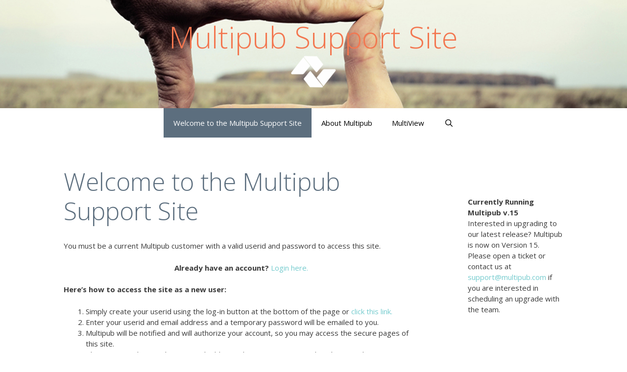

--- FILE ---
content_type: text/html; charset=UTF-8
request_url: https://support.multipub.com/
body_size: 9157
content:
<!DOCTYPE html>
<html lang="en-US">
<head>
	<meta charset="UTF-8">
	<meta http-equiv="X-UA-Compatible" content="IE=edge" />
	<link rel="profile" href="http://gmpg.org/xfn/11">
	<title>Multipub Support Site &#8211; Multipub Support Site</title>
<link rel='dns-prefetch' href='//platform-api.sharethis.com' />
<link rel='dns-prefetch' href='//fonts.googleapis.com' />
<link rel='dns-prefetch' href='//s.w.org' />
<link href='https://fonts.gstatic.com' crossorigin rel='preconnect' />
<link rel="alternate" type="application/rss+xml" title="Multipub Support Site &raquo; Feed" href="https://support.multipub.com/feed/" />
<link rel="alternate" type="application/rss+xml" title="Multipub Support Site &raquo; Comments Feed" href="https://support.multipub.com/comments/feed/" />
		<script type="text/javascript">
			window._wpemojiSettings = {"baseUrl":"https:\/\/s.w.org\/images\/core\/emoji\/11\/72x72\/","ext":".png","svgUrl":"https:\/\/s.w.org\/images\/core\/emoji\/11\/svg\/","svgExt":".svg","source":{"concatemoji":"https:\/\/support.multipub.com\/blog\/wp-includes\/js\/wp-emoji-release.min.js?ver=4.9.28"}};
			!function(e,a,t){var n,r,o,i=a.createElement("canvas"),p=i.getContext&&i.getContext("2d");function s(e,t){var a=String.fromCharCode;p.clearRect(0,0,i.width,i.height),p.fillText(a.apply(this,e),0,0);e=i.toDataURL();return p.clearRect(0,0,i.width,i.height),p.fillText(a.apply(this,t),0,0),e===i.toDataURL()}function c(e){var t=a.createElement("script");t.src=e,t.defer=t.type="text/javascript",a.getElementsByTagName("head")[0].appendChild(t)}for(o=Array("flag","emoji"),t.supports={everything:!0,everythingExceptFlag:!0},r=0;r<o.length;r++)t.supports[o[r]]=function(e){if(!p||!p.fillText)return!1;switch(p.textBaseline="top",p.font="600 32px Arial",e){case"flag":return s([55356,56826,55356,56819],[55356,56826,8203,55356,56819])?!1:!s([55356,57332,56128,56423,56128,56418,56128,56421,56128,56430,56128,56423,56128,56447],[55356,57332,8203,56128,56423,8203,56128,56418,8203,56128,56421,8203,56128,56430,8203,56128,56423,8203,56128,56447]);case"emoji":return!s([55358,56760,9792,65039],[55358,56760,8203,9792,65039])}return!1}(o[r]),t.supports.everything=t.supports.everything&&t.supports[o[r]],"flag"!==o[r]&&(t.supports.everythingExceptFlag=t.supports.everythingExceptFlag&&t.supports[o[r]]);t.supports.everythingExceptFlag=t.supports.everythingExceptFlag&&!t.supports.flag,t.DOMReady=!1,t.readyCallback=function(){t.DOMReady=!0},t.supports.everything||(n=function(){t.readyCallback()},a.addEventListener?(a.addEventListener("DOMContentLoaded",n,!1),e.addEventListener("load",n,!1)):(e.attachEvent("onload",n),a.attachEvent("onreadystatechange",function(){"complete"===a.readyState&&t.readyCallback()})),(n=t.source||{}).concatemoji?c(n.concatemoji):n.wpemoji&&n.twemoji&&(c(n.twemoji),c(n.wpemoji)))}(window,document,window._wpemojiSettings);
		</script>
		<style type="text/css">
img.wp-smiley,
img.emoji {
	display: inline !important;
	border: none !important;
	box-shadow: none !important;
	height: 1em !important;
	width: 1em !important;
	margin: 0 .07em !important;
	vertical-align: -0.1em !important;
	background: none !important;
	padding: 0 !important;
}
</style>
<link rel='stylesheet' id='ultimate-tables-style-css'  href='https://support.multipub.com/blog/wp-content/plugins/ultimate-tables/css/ultimate-tables.css?ver=4.9.28' type='text/css' media='all' />
<link rel='stylesheet' id='ultimate-datatables-style-css'  href='https://support.multipub.com/blog/wp-content/plugins/ultimate-tables/css/jquery.dataTables.css?ver=4.9.28' type='text/css' media='all' />
<link rel='stylesheet' id='generate-fonts-css'  href='//fonts.googleapis.com/css?family=Open+Sans:300,300italic,regular,italic,600,600italic,700,700italic,800,800italic' type='text/css' media='all' />
<link rel='stylesheet' id='easy-facebook-likebox-plugin-styles-css'  href='https://support.multipub.com/blog/wp-content/plugins/easy-facebook-likebox/public/assets/css/public.css?ver=4.3.8' type='text/css' media='all' />
<link rel='stylesheet' id='easy-facebook-likebox-font-awesome-css'  href='https://support.multipub.com/blog/wp-content/plugins/easy-facebook-likebox/public/assets/css/font-awesome.css?ver=4.3.8' type='text/css' media='all' />
<link rel='stylesheet' id='easy-facebook-likebox-animate-css'  href='https://support.multipub.com/blog/wp-content/plugins/easy-facebook-likebox/public/assets/css/animate.css?ver=4.3.8' type='text/css' media='all' />
<link rel='stylesheet' id='easy-facebook-likebox-popup-styles-css'  href='https://support.multipub.com/blog/wp-content/plugins/easy-facebook-likebox/public/assets/popup/magnific-popup.css?ver=4.3.8' type='text/css' media='all' />
<link rel='stylesheet' id='collapseomatic-css-css'  href='https://support.multipub.com/blog/wp-content/plugins/jquery-collapse-o-matic/light_style.css?ver=1.6' type='text/css' media='all' />
<link rel='stylesheet' id='printomatic-css-css'  href='https://support.multipub.com/blog/wp-content/plugins/print-o-matic/css/style.css?ver=1.2' type='text/css' media='all' />
<link rel='stylesheet' id='UserAccessManagerLoginForm-css'  href='https://support.multipub.com/blog/wp-content/plugins/user-access-manager/assets/css/uamLoginForm.css?ver=2.1.11' type='text/css' media='screen' />
<link rel='stylesheet' id='ez-icomoon-css'  href='https://support.multipub.com/blog/wp-content/plugins/easy-table-of-contents/vendor/icomoon/style.min.css?ver=1.7' type='text/css' media='all' />
<link rel='stylesheet' id='ez-toc-css'  href='https://support.multipub.com/blog/wp-content/plugins/easy-table-of-contents/assets/css/screen.min.css?ver=1.7' type='text/css' media='all' />
<style id='ez-toc-inline-css' type='text/css'>
div#ez-toc-container p.ez-toc-title {font-size: 120%;}div#ez-toc-container p.ez-toc-title {font-weight: 500;}div#ez-toc-container ul li {font-size: 95%;}div#ez-toc-container {background: #fff;border: 1px solid #e08f33;width: 300px;}div#ez-toc-container p.ez-toc-title {color: #000000;}div#ez-toc-container ul.ez-toc-list a {color: #000000;}div#ez-toc-container ul.ez-toc-list a:hover {color: #6b9b03;}div#ez-toc-container ul.ez-toc-list a:visited {color: #034c96;}
</style>
<link rel='stylesheet' id='generate-style-grid-css'  href='https://support.multipub.com/blog/wp-content/themes/generatepress/css/unsemantic-grid.min.css?ver=2.1.3' type='text/css' media='all' />
<link rel='stylesheet' id='generate-style-css'  href='https://support.multipub.com/blog/wp-content/themes/generatepress/style.min.css?ver=2.1.3' type='text/css' media='all' />
<style id='generate-style-inline-css' type='text/css'>
.site-header {background-color: #ffffff; color: #5c6e7e; }.main-title a,.main-title a:hover,.main-title a:visited {color: #f37750; }.site-description {color: #020202; }.main-navigation,  .main-navigation ul ul {background-color: #ffffff; }.navigation-search input[type="search"],.navigation-search input[type="search"]:active {color: #ffffff; background-color: #75cbce; }.navigation-search input[type="search"]:focus {color: #ffffff; background-color: #75cbce; }.main-navigation ul ul {background-color: #9ebab5; }.main-navigation .main-nav ul li a,.menu-toggle {color: #000000; }.main-navigation .main-nav ul ul li a {color: #ffffff; }.main-navigation .main-nav ul li > a:hover, .main-navigation .main-nav ul li.sfHover > a {color: #ffffff; background-color: #75cbce; }.main-navigation .main-nav ul ul li > a:hover, .main-navigation .main-nav ul ul li.sfHover > a {color: #000000; background-color: #00a194; }.main-navigation .main-nav ul .current-menu-item > a, .main-navigation .main-nav ul .current-menu-parent > a, .main-navigation .main-nav ul .current-menu-ancestor > a, .main-navigation .main-nav ul .current_page_item > a, .main-navigation .main-nav ul .current_page_parent > a, .main-navigation .main-nav ul .current_page_ancestor > a {color: #ffffff; background-color: #5c6e7e; }.main-navigation .main-nav ul .current-menu-item > a:hover, .main-navigation .main-nav ul .current-menu-parent > a:hover, .main-navigation .main-nav ul .current-menu-ancestor > a:hover, .main-navigation .main-nav ul .current_page_item > a:hover, .main-navigation .main-nav ul .current_page_parent > a:hover, .main-navigation .main-nav ul .current_page_ancestor > a:hover, .main-navigation .main-nav ul .current-menu-item.sfHover > a, .main-navigation .main-nav ul .current-menu-parent.sfHover > a, .main-navigation .main-nav ul .current-menu-ancestor.sfHover > a, .main-navigation .main-nav ul .current_page_item.sfHover > a, .main-navigation .main-nav ul .current_page_parent.sfHover > a, .main-navigation .main-nav ul .current_page_ancestor.sfHover > a {color: #ffffff; background-color: #5c6e7e; }.main-navigation .main-nav ul ul .current-menu-item > a, .main-navigation .main-nav ul ul .current-menu-parent > a, .main-navigation .main-nav ul ul .current-menu-ancestor > a, .main-navigation .main-nav ul ul .current_page_item > a, .main-navigation .main-nav ul ul .current_page_parent > a, .main-navigation .main-nav ul ul .current_page_ancestor > a {color: #000000; }.main-navigation .main-nav ul ul .current-menu-item > a:hover, .main-navigation .main-nav ul ul .current-menu-parent > a:hover, .main-navigation .main-nav ul ul .current-menu-ancestor > a:hover, .main-navigation .main-nav ul ul .current_page_item > a:hover, .main-navigation .main-nav ul ul .current_page_parent > a:hover, .main-navigation .main-nav ul ul .current_page_ancestor > a:hover,.main-navigation .main-nav ul ul .current-menu-item.sfHover > a, .main-navigation .main-nav ul ul .current-menu-parent.sfHover > a, .main-navigation .main-nav ul ul .current-menu-ancestor.sfHover > a, .main-navigation .main-nav ul ul .current_page_item.sfHover > a, .main-navigation .main-nav ul ul .current_page_parent.sfHover > a, .main-navigation .main-nav ul ul .current_page_ancestor.sfHover > a {color: #000000; }.inside-article, .comments-area, .page-header,.one-container .container,.paging-navigation,.inside-page-header {background-color: #FFFFFF; color: #3a3a3a; }.inside-article a, .inside-article a:visited,.paging-navigation a,.paging-navigation a:visited,.comments-area a,.comments-area a:visited,.page-header a,.page-header a:visited {color: #75cbce; }.inside-article a:hover,.paging-navigation a:hover,.comments-area a:hover,.page-header a:hover {color: #5c6e7e; }.entry-header h1,.page-header h1 {color: #5c6e7e; }.entry-title a,.entry-title a:visited {color: #5c6e7e; }.entry-title a:hover {color: #f37750; }.entry-meta {color: #888888; }.entry-meta a, .entry-meta a:visited {color: #666666; }.entry-meta a:hover {color: #20ad73; }h1 {color: #5c6e7e; }h2 {color: #00a194; }h3 {color: #f37750; }.sidebar .widget {background-color: #FFFFFF; color: #3a3a3a; }.sidebar .widget a, .sidebar .widget a:visited {color: #75cbce; }.sidebar .widget a:hover {color: #5c6e7e; }.sidebar .widget .widget-title {color: #898939; }.footer-widgets {background-color: #ffffff; color: #222222; }.footer-widgets a, .footer-widgets a:visited {color: #75cbce; }.footer-widgets a:hover {color: #5c6e7e; }.footer-widgets .widget-title {color: #898939; }.site-info {background-color: #cac8be; color: #000000; }.site-info a, .site-info a:visited {color: #2f4759; }.site-info a:hover {color: #5c6e7e; }input[type="text"], input[type="email"], input[type="url"], input[type="password"], input[type="search"], input[type="tel"], textarea {background-color: #FAFAFA; border-color: #CCCCCC; color: #666666; }input[type="text"]:focus, input[type="email"]:focus, input[type="url"]:focus, input[type="password"]:focus, input[type="search"]:focus, input[type="tel"]:focus, textarea:focus {background-color: #FFFFFF; color: #666666; border-color: #BFBFBF; }::-webkit-input-placeholder {color: #666666; opacity: 0.7; }:-moz-placeholder {color: #666666; opacity: 0.7; }::-moz-placeholder {color: #666666; opacity: 0.7; }:-ms-input-placeholder {color: #666666; opacity: 0.7; }button, html input[type="button"], input[type="reset"], input[type="submit"],.button,.button:visited {background-color: #666666; color: #FFFFFF; }button:hover, html input[type="button"]:hover, input[type="reset"]:hover, input[type="submit"]:hover,.button:hover,button:focus, html input[type="button"]:focus, input[type="reset"]:focus, input[type="submit"]:focus,.button:focus,button:active, html input[type="button"]:active, input[type="reset"]:active, input[type="submit"]:active,.button:active {background-color: #606060; color: #FFFFFF; }
.separate-containers .post-image, .separate-containers .inside-article .page-header-image-single, .separate-containers .inside-article .page-header-image, .separate-containers .inside-article .page-header-content-single, .no-sidebar .inside-article .page-header-image-single, .no-sidebar .inside-article .page-header-image, article .inside-article .page-header-post-image { margin: -40px -40px 40px -40px }.nav-above-header {padding-top: 60px}.stickynav.nav-below-header .site-header {margin-bottom: 60px}
body{background-color:#ffffff;color:#222222;}a, a:visited{color:#000000;text-decoration:none;}a:visited{color:#898939;}a:hover, a:focus, a:active{color:#5c6e7e;text-decoration:none;}body .grid-container{max-width:1100px;}body, button, input, select, textarea{font-family:"Open Sans", sans-serif;font-size:15px;}.main-title{font-weight:300;font-size:60px;}.main-navigation .main-nav ul ul li a{font-size:14px;}.widget-title{font-weight:300;}.sidebar .widget, .footer-widgets .widget{font-size:15px;}h1{font-size:50px;}h2{font-size:40px;}h3{font-weight:300;font-size:30px;}h4{font-weight:300;font-size:20px;}.site-info{font-size:17px;}@media (max-width:768px){.main-title{font-size:30px;}h1{font-size:30px;}h2{font-size:25px;}}.site-header {background-color: #ffffff; color: #5c6e7e; }.main-title a,.main-title a:hover,.main-title a:visited {color: #f37750; }.site-description {color: #020202; }.main-navigation,  .main-navigation ul ul {background-color: #ffffff; }.navigation-search input[type="search"],.navigation-search input[type="search"]:active {color: #ffffff; background-color: #75cbce; }.navigation-search input[type="search"]:focus {color: #ffffff; background-color: #75cbce; }.main-navigation ul ul {background-color: #9ebab5; }.main-navigation .main-nav ul li a,.menu-toggle {color: #000000; }.main-navigation .main-nav ul ul li a {color: #ffffff; }.main-navigation .main-nav ul li > a:hover, .main-navigation .main-nav ul li.sfHover > a {color: #ffffff; background-color: #75cbce; }.main-navigation .main-nav ul ul li > a:hover, .main-navigation .main-nav ul ul li.sfHover > a {color: #000000; background-color: #00a194; }.main-navigation .main-nav ul .current-menu-item > a, .main-navigation .main-nav ul .current-menu-parent > a, .main-navigation .main-nav ul .current-menu-ancestor > a, .main-navigation .main-nav ul .current_page_item > a, .main-navigation .main-nav ul .current_page_parent > a, .main-navigation .main-nav ul .current_page_ancestor > a {color: #ffffff; background-color: #5c6e7e; }.main-navigation .main-nav ul .current-menu-item > a:hover, .main-navigation .main-nav ul .current-menu-parent > a:hover, .main-navigation .main-nav ul .current-menu-ancestor > a:hover, .main-navigation .main-nav ul .current_page_item > a:hover, .main-navigation .main-nav ul .current_page_parent > a:hover, .main-navigation .main-nav ul .current_page_ancestor > a:hover, .main-navigation .main-nav ul .current-menu-item.sfHover > a, .main-navigation .main-nav ul .current-menu-parent.sfHover > a, .main-navigation .main-nav ul .current-menu-ancestor.sfHover > a, .main-navigation .main-nav ul .current_page_item.sfHover > a, .main-navigation .main-nav ul .current_page_parent.sfHover > a, .main-navigation .main-nav ul .current_page_ancestor.sfHover > a {color: #ffffff; background-color: #5c6e7e; }.main-navigation .main-nav ul ul .current-menu-item > a, .main-navigation .main-nav ul ul .current-menu-parent > a, .main-navigation .main-nav ul ul .current-menu-ancestor > a, .main-navigation .main-nav ul ul .current_page_item > a, .main-navigation .main-nav ul ul .current_page_parent > a, .main-navigation .main-nav ul ul .current_page_ancestor > a {color: #000000; }.main-navigation .main-nav ul ul .current-menu-item > a:hover, .main-navigation .main-nav ul ul .current-menu-parent > a:hover, .main-navigation .main-nav ul ul .current-menu-ancestor > a:hover, .main-navigation .main-nav ul ul .current_page_item > a:hover, .main-navigation .main-nav ul ul .current_page_parent > a:hover, .main-navigation .main-nav ul ul .current_page_ancestor > a:hover,.main-navigation .main-nav ul ul .current-menu-item.sfHover > a, .main-navigation .main-nav ul ul .current-menu-parent.sfHover > a, .main-navigation .main-nav ul ul .current-menu-ancestor.sfHover > a, .main-navigation .main-nav ul ul .current_page_item.sfHover > a, .main-navigation .main-nav ul ul .current_page_parent.sfHover > a, .main-navigation .main-nav ul ul .current_page_ancestor.sfHover > a {color: #000000; }.inside-article, .comments-area, .page-header,.one-container .container,.paging-navigation,.inside-page-header {background-color: #FFFFFF; color: #3a3a3a; }.inside-article a, .inside-article a:visited,.paging-navigation a,.paging-navigation a:visited,.comments-area a,.comments-area a:visited,.page-header a,.page-header a:visited {color: #75cbce; }.inside-article a:hover,.paging-navigation a:hover,.comments-area a:hover,.page-header a:hover {color: #5c6e7e; }.entry-header h1,.page-header h1 {color: #5c6e7e; }.entry-title a,.entry-title a:visited {color: #5c6e7e; }.entry-title a:hover {color: #f37750; }.entry-meta {color: #888888; }.entry-meta a, .entry-meta a:visited {color: #666666; }.entry-meta a:hover {color: #20ad73; }h1 {color: #5c6e7e; }h2 {color: #00a194; }h3 {color: #f37750; }.sidebar .widget {background-color: #FFFFFF; color: #3a3a3a; }.sidebar .widget a, .sidebar .widget a:visited {color: #75cbce; }.sidebar .widget a:hover {color: #5c6e7e; }.sidebar .widget .widget-title {color: #898939; }.footer-widgets {background-color: #ffffff; color: #222222; }.footer-widgets a, .footer-widgets a:visited {color: #75cbce; }.footer-widgets a:hover {color: #5c6e7e; }.footer-widgets .widget-title {color: #898939; }.site-info {background-color: #cac8be; color: #000000; }.site-info a, .site-info a:visited {color: #2f4759; }.site-info a:hover {color: #5c6e7e; }input[type="text"], input[type="email"], input[type="url"], input[type="password"], input[type="search"], input[type="tel"], textarea {background-color: #FAFAFA; border-color: #CCCCCC; color: #666666; }input[type="text"]:focus, input[type="email"]:focus, input[type="url"]:focus, input[type="password"]:focus, input[type="search"]:focus, input[type="tel"]:focus, textarea:focus {background-color: #FFFFFF; color: #666666; border-color: #BFBFBF; }::-webkit-input-placeholder {color: #666666; opacity: 0.7; }:-moz-placeholder {color: #666666; opacity: 0.7; }::-moz-placeholder {color: #666666; opacity: 0.7; }:-ms-input-placeholder {color: #666666; opacity: 0.7; }button, html input[type="button"], input[type="reset"], input[type="submit"],.button,.button:visited {background-color: #666666; color: #FFFFFF; }button:hover, html input[type="button"]:hover, input[type="reset"]:hover, input[type="submit"]:hover,.button:hover,button:focus, html input[type="button"]:focus, input[type="reset"]:focus, input[type="submit"]:focus,.button:focus,button:active, html input[type="button"]:active, input[type="reset"]:active, input[type="submit"]:active,.button:active {background-color: #606060; color: #FFFFFF; }@media (max-width:768px){.separate-containers .inside-article, .separate-containers .comments-area, .separate-containers .page-header, .separate-containers .paging-navigation, .one-container .site-content, .inside-page-header{padding:30px;}}.main-navigation ul ul{top:auto;}.navigation-search, .navigation-search input{height:100%;}.rtl .menu-item-has-children .dropdown-menu-toggle{padding-left:20px;}.rtl .main-navigation .main-nav ul li.menu-item-has-children > a{padding-right:20px;}.one-container .sidebar .widget{padding:0px;}
body {background-image: none; }.site-header {background-image: url(https://support.multipub.com/blog/wp-content/uploads/2018/02/Hands_Focusing-support1.jpg); background-repeat: no-repeat; background-size: 100%; }.main-navigation,.menu-toggle {background-image: none; }.main-navigation .main-nav ul li a {background-image: none; }.main-navigation .main-nav ul li > a:hover, .main-navigation .main-nav ul li.sfHover > a {background-image: none; }.main-navigation .main-nav ul .current-menu-item > a, .main-navigation .main-nav ul .current-menu-parent > a, .main-navigation .main-nav ul .current-menu-ancestor > a, .main-navigation .main-nav ul .current_page_item > a, .main-navigation .main-nav ul .current_page_parent > a, .main-navigation .main-nav ul .current_page_ancestor > a {background-image: none; }.main-navigation .main-nav ul .current-menu-item > a:hover, .main-navigation .main-nav ul .current-menu-parent > a:hover, .main-navigation .main-nav ul .current-menu-ancestor > a:hover, .main-navigation .main-nav ul .current_page_item > a:hover, .main-navigation .main-nav ul .current_page_parent > a:hover, .main-navigation .main-nav ul .current_page_ancestor > a:hover, .main-navigation .main-nav ul .current-menu-item.sfHover > a, .main-navigation .main-nav ul .current-menu-parent.sfHover > a, .main-navigation .main-nav ul .current-menu-ancestor.sfHover > a, .main-navigation .main-nav ul .current_page_item.sfHover > a, .main-navigation .main-nav ul .current_page_parent.sfHover > a, .main-navigation .main-nav ul .current_page_ancestor.sfHover > a {background-image: none; }.main-navigation .main-nav ul ul li a {background-image: none; }.main-navigation .main-nav ul ul li > a:hover, .main-navigation .main-nav ul ul li.sfHover > a {background-image: none; }.main-navigation .main-nav ul ul .current-menu-item > a, .main-navigation .main-nav ul ul .current-menu-parent > a, .main-navigation .main-nav ul ul .current-menu-ancestor > a, .main-navigation .main-nav ul ul .current_page_item > a, .main-navigation .main-nav ul ul .current_page_parent > a, .main-navigation .main-nav ul ul .current_page_ancestor > a {background-image: none; }.main-navigation .main-nav ul ul .current-menu-item > a:hover, .main-navigation .main-nav ul ul .current-menu-parent > a:hover, .main-navigation .main-nav ul ul .current-menu-ancestor > a:hover, .main-navigation .main-nav ul ul .current_page_item > a:hover, .main-navigation .main-nav ul ul .current_page_parent > a:hover, .main-navigation .main-nav ul ul .current_page_ancestor > a:hover,.main-navigation .main-nav ul ul .current-menu-item.sfHover > a, .main-navigation .main-nav ul ul .current-menu-parent.sfHover > a, .main-navigation .main-nav ul ul .current-menu-ancestor.sfHover > a, .main-navigation .main-nav ul ul .current_page_item.sfHover > a, .main-navigation .main-nav ul ul .current_page_parent.sfHover > a, .main-navigation .main-nav ul ul .current_page_ancestor.sfHover > a {background-image: none; }.separate-containers .inside-article, .comments-area, .page-header,.one-container .container,.paging-navigation,.inside-page-header {background-image: none; }.sidebar .widget {background-image: none; }.footer-widgets {background-image: none; }.site-info {background-image: none; }
</style>
<link rel='stylesheet' id='generate-mobile-style-css'  href='https://support.multipub.com/blog/wp-content/themes/generatepress/css/mobile.min.css?ver=2.1.3' type='text/css' media='all' />
<link rel='stylesheet' id='generate-child-css'  href='https://support.multipub.com/blog/wp-content/themes/mantle/style.css?ver=1527274641' type='text/css' media='all' />
<link rel='stylesheet' id='font-awesome-css'  href='https://support.multipub.com/blog/wp-content/themes/generatepress/css/font-awesome.min.css?ver=4.7' type='text/css' media='all' />
<script type='text/javascript'>
/* <![CDATA[ */
var SDT_DATA = {"ajaxurl":"https:\/\/support.multipub.com\/blog\/wp-admin\/admin-ajax.php","siteUrl":"https:\/\/support.multipub.com\/blog\/","pluginsUrl":"https:\/\/support.multipub.com\/blog\/wp-content\/plugins","isAdmin":""};
/* ]]> */
</script>
<script type='text/javascript' src='https://support.multipub.com/blog/wp-includes/js/jquery/jquery.js?ver=1.12.4'></script>
<script type='text/javascript' src='https://support.multipub.com/blog/wp-includes/js/jquery/jquery-migrate.min.js?ver=1.4.1'></script>
<script type='text/javascript' src='https://support.multipub.com/blog/wp-content/plugins/dropdown-menu-widget/scripts/include.js?ver=4.9.28'></script>
<script type='text/javascript' src='https://support.multipub.com/blog/wp-content/plugins/easy-facebook-likebox/public/assets/popup/jquery.magnific-popup.min.js?ver=4.3.8'></script>
<script type='text/javascript' src='https://support.multipub.com/blog/wp-content/plugins/easy-facebook-likebox/public/assets/js/jquery.cookie.js?ver=4.3.8'></script>
<script type='text/javascript'>
/* <![CDATA[ */
var public_ajax = {"ajax_url":"https:\/\/support.multipub.com\/blog\/wp-admin\/admin-ajax.php"};
var public_ajax = {"ajax_url":"https:\/\/support.multipub.com\/blog\/wp-admin\/admin-ajax.php"};
/* ]]> */
</script>
<script type='text/javascript' src='https://support.multipub.com/blog/wp-content/plugins/easy-facebook-likebox/public/assets/js/public.js?ver=4.3.8'></script>
<script type='text/javascript' src='https://support.multipub.com/blog/wp-content/plugins/file-away/lib/js/alphanum.js?ver=1.0'></script>
<script type='text/javascript' src='https://support.multipub.com/blog/wp-content/plugins/file-away/lib/js/chosen/chosen.js?ver=1.1.0'></script>
<script type='text/javascript' src='https://support.multipub.com/blog/wp-content/plugins/file-away/lib/js/context/contextmenu.js?ver=3.9.6.1'></script>
<script type='text/javascript' src='https://support.multipub.com/blog/wp-content/plugins/file-away/lib/js/footable.js?ver=2.0.1.2'></script>
<script type='text/javascript' src='https://support.multipub.com/blog/wp-content/plugins/file-away/lib/js/filertify.js?ver=0.3.11'></script>
<script type='text/javascript' src='https://support.multipub.com/blog/wp-content/plugins/file-away/lib/js/soundmanager2.js?ver=2.97a.20130101'></script>
<script type='text/javascript'>
/* <![CDATA[ */
var fileaway_mgmt = {"ajaxurl":"https:\/\/support.multipub.com\/blog\/wp-admin\/admin-ajax.php","nonce":"720bbcf0c6","device":"desktop","no_results":"Nothing found.","cancel_link":"Cancel","save_link":"Save","proceed_link":"Proceed","delete_check":"Delete?","ok_label":"OK","confirm_label":"I'm Sure","cancel_label":"Nevermind","file_singular":"file","file_plural":"files","delete_confirm":"You are about to permanently delete numfiles. Are you sure you're OK with that?","tamper1":"Sorry, there was a problem verifying the correct path to the files.","tamper2":"There was an error completing your request. The path to the directory has not been properly defined.","tamper3":"Sorry, but the name you specified cannot be processed.","tamper4":"An error has been triggered.","no_files_selected":"No files have been selected. Click on the table rows of the files you wish to select.","no_files_chosen":"No files have been chosen.","no_action":"No action has been selected.","no_destination":"No destination directory has been selected.","no_subdir_name":"You did not specify a name for your sub-directory.","unreadable_file":"Sorry, a file you have specified could not be read.","build_path":"Please build the path to your destination directory.","no_upload_support":"Your browser does not support the File Upload API. Please update.","exceeds_size":"This file exceeds the prettymax max file size.","type_not_permitted":"This file type is not permitted.","view_all_permitted":"View all permitted file types.","view_all_prohibited":"View all prohibited file types.","double_dots_override":"You may not use double dots or attempt to override the upload directory.","double_dots":"You may not use double dots in the filename.","creation_disabled":"Sub-directory creation is disabled.","no_override":"You may not attempt to override the upload directory.","multi_type":"You may not specify a script filetype prior to a non-script filetype.","upload_failure":"Sorry about that, but filename could not be uploaded.","rename_column":"Rename Column","delete_column":"Delete Column","insert_col_before":"Insert New Column Before","insert_col_after":"Insert New Column After","insert_row":"Insert New Row","delete_row":"Delete Row","save_backup":"Save Backup","new_column_name":"New Column Name","atleast_one_column":"There must be at least one column at all times.","atleast_one_row":"There must be at least one row at all times.","next_label":"Next","create_label":"Create","new_file_name":"New File Name","specify_file_name":"You must specify a file name.","specify_column_name":"You must specify at least one column name.","column_names":"Column Names, Comma-separated"};
/* ]]> */
</script>
<script type='text/javascript' src='https://support.multipub.com/blog/wp-content/plugins/file-away/lib/js/management.js?ver=3.9.6.1'></script>
<script type='text/javascript'>
/* <![CDATA[ */
var fileaway_stats = {"ajaxurl":"https:\/\/support.multipub.com\/blog\/wp-admin\/admin-ajax.php","nonce":"cb234ec870"};
/* ]]> */
</script>
<script type='text/javascript' src='https://support.multipub.com/blog/wp-content/plugins/file-away/lib/js/stats.js?ver=3.9.6.1'></script>
<script type='text/javascript' src='https://support.multipub.com/blog/wp-content/plugins/print-o-matic/printomat.js?ver=1.8.6'></script>
<script type='text/javascript' src='//platform-api.sharethis.com/js/sharethis.js#product=ga&#038;property=5b51e3e6c09b4b00110a9855'></script>
<link rel='https://api.w.org/' href='https://support.multipub.com/wp-json/' />
<link rel="EditURI" type="application/rsd+xml" title="RSD" href="https://support.multipub.com/blog/xmlrpc.php?rsd" />
<link rel="wlwmanifest" type="application/wlwmanifest+xml" href="https://support.multipub.com/blog/wp-includes/wlwmanifest.xml" /> 
<meta name="generator" content="WordPress 4.9.28" />
<link rel="canonical" href="https://support.multipub.com/" />
<link rel='shortlink' href='https://support.multipub.com/' />
<link rel="alternate" type="application/json+oembed" href="https://support.multipub.com/wp-json/oembed/1.0/embed?url=https%3A%2F%2Fsupport.multipub.com%2F" />
<link rel="alternate" type="text/xml+oembed" href="https://support.multipub.com/wp-json/oembed/1.0/embed?url=https%3A%2F%2Fsupport.multipub.com%2F&#038;format=xml" />
<script> var fileaway_filetype_groups = {'adobe' : ['abf', 'aep', 'afm', 'ai', 'as', 'eps', 'fla', 'flv', 'fm', 'indd', 'pdd', 'pdf', 'pmd', 'ppj', 'prc', 'ps', 'psb', 'psd', 'swf'], 'application' : ['bat', 'dll', 'exe', 'msi'], 'audio' : ['aac', 'aif', 'aifc', 'aiff', 'amr', 'ape', 'au', 'bwf', 'flac', 'iff', 'gsm', 'la', 'm4a', 'm4b', 'm4p', 'mid', 'mp2', 'mp3', 'mpc', 'ogg', 'ots', 'ram', 'raw', 'rex', 'rx2', 'spx', 'swa', 'tta', 'vox', 'wav', 'wma', 'wv'], 'compression' : ['7z', 'a', 'ace', 'afa', 'ar', 'bz2', 'cab', 'cfs', 'cpio', 'cpt', 'dar', 'dd', 'dmg', 'gz', 'lz', 'lzma', 'lzo', 'mar', 'rar', 'rz', 's7z', 'sda', 'sfark', 'shar', 'tar', 'tgz', 'xz', 'z', 'zip', 'zipx', 'zz'], 'css' : ['css', 'less', 'sass', 'scss'], 'image' : ['bmp', 'dds', 'exif', 'gif', 'hdp', 'hdr', 'iff', 'jfif', 'jpeg', 'jpg', 'jxr', 'pam', 'pbm', 'pfm', 'pgm', 'png', 'pnm', 'ppm', 'raw', 'rgbe', 'tga', 'thm', 'tif', 'tiff', 'webp', 'wdp', 'yuv'], 'msdoc' : ['doc', 'docm', 'docx', 'dot', 'dotx'], 'msexcel' : ['xls', 'xlsm', 'xlsb', 'xlsx', 'xlt', 'xltm', 'xltx', 'xlw'], 'openoffice' : ['dbf', 'dbf4', 'odp', 'ods', 'odt', 'stc', 'sti', 'stw', 'sxc', 'sxi', 'sxw'], 'powerpoint' : ['pot', 'potm', 'potx', 'pps', 'ppt', 'pptm', 'pptx', 'pub'], 'script' : ['asp', 'cfm', 'cgi', 'clas', 'class', 'cpp', 'htm', 'html', 'java', 'js', 'php', 'pl', 'py', 'rb', 'shtm', 'shtml', 'xhtm', 'xhtml', 'xml', 'yml'], 'text' : ['123', 'csv', 'log', 'psw', 'rtf', 'sql', 'txt', 'uof', 'uot', 'wk1', 'wks', 'wpd', 'wps'], 'video' : ['avi', 'divx', 'mov', 'm4p', 'm4v', 'mkv', 'mp4', 'mpeg', 'mpg', 'ogv', 'qt', 'rm', 'rmvb', 'vob', 'webm', 'wmv']}; var ssfa_filetype_icons = {'adobe' : '&#x21;', 'application' : '&#x54;', 'audio' : '&#x43;', 'compression' : '&#x27;', 'css' : '&#x28;', 'image' : '&#x31;', 'msdoc' : '&#x23;', 'msexcel' : '&#x24;', 'openoffice' : '&#x22;', 'powerpoint' : '&#x26;', 'script' : '&#x25;', 'text' : '&#x2e;', 'video' : '&#x57;', 'unknown' : '&#x29;'} </script><meta name="viewport" content="width=device-width, initial-scale=1">

<!-- Dropdown Menu Widget Styles by shailan (http://metinsaylan.com) v1.9.6 on wp4.9.28 -->
<link rel="stylesheet" href="https://support.multipub.com/blog/wp-content/plugins/dropdown-menu-widget/css/shailan-dropdown.min.css" type="text/css" />
<link rel="stylesheet" href="https://support.multipub.com/blog/wp-content/plugins/dropdown-menu-widget/themes/web20.css" type="text/css" />
<style type="text/css" media="all">
	ul.dropdown { white-space: nowrap; }
ul.dropdown li.parent>a{
	padding-right:25px;
}
ul.dropdown li.parent>a:after{
	content:""; position:absolute; top: 45%; right:6px;width:0;height:0;
	border-top:4px solid rgba(0,0,0,0.5);border-right:4px solid transparent;border-left:4px solid transparent }
ul.dropdown li.parent:hover>a:after{
	content:"";position:absolute; top: 45%; right:6px; width:0; height:0;
	border-top:4px solid rgba(0,0,0,0.5);border-right:4px solid transparent;border-left:4px solid transparent }
ul.dropdown li li.parent>a:after{
	content:"";position:absolute;top: 40%; right:5px;width:0;height:0;
	border-left:4px solid rgba(0,0,0,0.5);border-top:4px solid transparent;border-bottom:4px solid transparent }
ul.dropdown li li.parent:hover>a:after{
	content:"";position:absolute;top: 40%; right:5px;width:0;height:0;
	border-left:4px solid rgba(0,0,0,0.5);border-top:4px solid transparent;border-bottom:4px solid transparent }


</style>
<!-- /Dropdown Menu Widget Styles -->

 <link rel="icon" href="https://support.multipub.com/blog/wp-content/uploads/2015/08/cropped-MultiPub_logo_256x256-32x32.png" sizes="32x32" />
<link rel="icon" href="https://support.multipub.com/blog/wp-content/uploads/2015/08/cropped-MultiPub_logo_256x256-192x192.png" sizes="192x192" />
<link rel="apple-touch-icon-precomposed" href="https://support.multipub.com/blog/wp-content/uploads/2015/08/cropped-MultiPub_logo_256x256-180x180.png" />
<meta name="msapplication-TileImage" content="https://support.multipub.com/blog/wp-content/uploads/2015/08/cropped-MultiPub_logo_256x256-270x270.png" />
		<style type="text/css" id="wp-custom-css">
			.footer-widgets {
padding-top: 0px;
margin-top: 0px;
}

h2.widget-title {
	visibility: hidden;
}		</style>
	</head>

<body itemtype='https://schema.org/WebPage' itemscope='itemscope' class="home page-template-default page page-id-24 wp-custom-logo  right-sidebar nav-below-header fluid-header separate-containers active-footer-widgets-1 nav-search-enabled nav-aligned-center header-aligned-center dropdown-hover">
	<a class="screen-reader-text skip-link" href="#content" title="Skip to content">Skip to content</a>		<header itemtype="https://schema.org/WPHeader" itemscope="itemscope" id="masthead" class="site-header">
			<div class="inside-header grid-container grid-parent">
				<div class="site-branding">
					<p class="main-title" itemprop="headline">
				<a href="https://support.multipub.com/" rel="home">
					Multipub Support Site
				</a>
			</p>
					
				</div><div class="site-logo">
				<a href="https://support.multipub.com/" title="Multipub Support Site" rel="home">
					<img  class="header-image" alt="Multipub Support Site" src="https://support.multipub.com/blog/wp-content/uploads/2018/05/Multipub_logo_mark_white_transparent-e1518128335703.png" title="Multipub Support Site" />
				</a>
			</div>			</div><!-- .inside-header -->
		</header><!-- #masthead -->
				<nav itemtype="https://schema.org/SiteNavigationElement" itemscope="itemscope" id="site-navigation" class="main-navigation">
			<div class="inside-navigation grid-container grid-parent">
				<form method="get" class="search-form navigation-search" action="https://support.multipub.com/">
				<input type="search" class="search-field" value="" name="s" title="Search" />
			</form>		<div class="mobile-bar-items">
						<span class="search-item" title="Search">
				<a href="#">
					<span class="screen-reader-text">Search</span>
				</a>
			</span>
		</div><!-- .mobile-bar-items -->
						<button class="menu-toggle" aria-controls="primary-menu" aria-expanded="false">
										<span class="mobile-menu">Menu</span>
				</button>
				<div id="primary-menu" class="main-nav"><ul id="menu-main-menu" class=" menu sf-menu"><li id="menu-item-25" class="menu-item menu-item-type-post_type menu-item-object-page menu-item-home current-menu-item page_item page-item-24 current_page_item menu-item-25"><a href="https://support.multipub.com/">Welcome to the Multipub Support Site</a></li>
<li id="menu-item-186" class="menu-item menu-item-type-post_type menu-item-object-page menu-item-186"><a href="https://support.multipub.com/about-multipub-2/">About Multipub</a></li>
<li id="menu-item-1546" class="menu-item menu-item-type-post_type menu-item-object-page menu-item-1546"><a href="https://support.multipub.com/multiview/">MultiView</a></li>
<li class="search-item" title="Search"><a href="#"><span class="screen-reader-text">Search</span></a></li></ul></div>			</div><!-- .inside-navigation -->
		</nav><!-- #site-navigation -->
		
	<div id="page" class="hfeed site grid-container container grid-parent">
		<div id="content" class="site-content">
			
	<div id="primary" class="content-area grid-parent mobile-grid-100 grid-75 tablet-grid-75">
		<main id="main" class="site-main">
			
<article id="post-24" class="post-24 page type-page status-publish" itemtype='https://schema.org/CreativeWork' itemscope='itemscope'>
	<div class="inside-article">
		
			<header class="entry-header">
				<h1 class="entry-title" itemprop="headline">Welcome to the Multipub Support Site</h1>			</header><!-- .entry-header -->

		
		<div class="entry-content" itemprop="text">
			<p style="text-align: left;">You must be a current Multipub customer with a valid userid and password to access this site.</p>
<p style="text-align: center;"><strong>Already have an account?</strong> <a href="https://support.multipub.com/blog/wp-login.php">Login here.</a></p>
<p style="text-align: left;"><strong>Here&#8217;s how to access the site as a new user: </strong></p>
<ol>
<li style="text-align: left;">Simply create your userid using the log-in button at the bottom of the page or <a href="https://support.multipub.com/blog/wp-login.php" target="_blank" rel="noopener">click this link.</a></li>
<li style="text-align: left;">Enter your userid and email address and a temporary password will be emailed to you.</li>
<li style="text-align: left;">Multipub will be notified and will authorize your account, so you may access the secure pages of this site.</li>
<li style="text-align: left;">Then, you may login with your email address, change your password, and access the secure areas of the site.</li>
</ol>
<p style="text-align: left;"><strong>Note:  You must use your work email address to create your account and to login.  This is how we know that you are a valid Multipub customer.</strong></p>		</div><!-- .entry-content -->

			</div><!-- .inside-article -->
</article><!-- #post-## -->
		</main><!-- #main -->
	</div><!-- #primary -->

	<div id="right-sidebar" itemtype="https://schema.org/WPSideBar" itemscope="itemscope" class="widget-area grid-25 tablet-grid-25 grid-parent sidebar">
	<div class="inside-right-sidebar">
		<aside id="text-7" class="widget inner-padding widget_text"><h2 class="widget-title">Release Number</h2>			<div class="textwidget"><p><strong>Currently Running Multipub v.15</strong><br />
Interested in upgrading to our latest release? Multipub is now on Version 15. Please open a ticket or contact us at <a href="mailto:support@multipub.com">support@multipub.com</a> if you are interested in scheduling an upgrade with the team.</p>
</div>
		</aside><aside id="rss-2" class="widget inner-padding widget_rss"><h2 class="widget-title"><a class="rsswidget" href="http://multipub.com/feed"><img class="rss-widget-icon" style="border:0" width="14" height="14" src="https://support.multipub.com/blog/wp-includes/images/rss.png" alt="RSS" /></a> <a class="rsswidget" href="">Multipub.com</a></h2></aside>	</div><!-- .inside-right-sidebar -->
</div><!-- #secondary -->

	</div><!-- #content -->
</div><!-- #page -->


<div class="site-footer  ">
				<div id="footer-widgets" class="site footer-widgets">
				<div class="footer-widgets-container grid-container grid-parent">
					<div class="inside-footer-widgets">
							<div class="footer-widget-1 grid-parent grid-100 tablet-grid-50 mobile-grid-100">
		<!--
Plugin: Custom Meta Widget
Plugin URL: http://shinraholdings.com/plugins/custom-meta-widget/
-->
<aside id="custommetawidget-2" class="widget inner-padding customMetaWidget"><h2 class="widget-title">Meta</h2>		<ul>

		<li><a href="https://support.multipub.com/blog/wp-login.php?action=register">Register</a></li>
					<li><a href="https://support.multipub.com/blog/wp-login.php">Log in</a></li>
		
		

		
		<li><a href="https://support.multipub.com/blog/wp-admin/profile.php">View/change my profile</a></li>		</ul>

	</aside>	</div>
						</div>
				</div>
			</div>
				<footer class="site-info" itemtype="https://schema.org/WPFooter" itemscope="itemscope">
			<div class="inside-site-info grid-container grid-parent">
								<div class="copyright-bar">
					<span class="copyright">&copy; 2026 Multipub Support Site</span> &bull; Powered by <a href="https://generatepress.com" itemprop="url">GeneratePress</a>				</div>
			</div>
		</footer><!-- .site-info -->
		</div><!-- .site-footer -->

<script type='text/javascript'>
var colomatduration = 'fast';
var colomatslideEffect = 'slideFade';
var colomatpauseInit = '';
var colomattouchstart = '';
</script><script>
    jQuery(document).ready(function () {
		jQuery.post('https://support.multipub.com?ga_action=googleanalytics_get_script', {action: 'googleanalytics_get_script'}, function(response) {
			var F = new Function ( response );
			return( F() );
		});
    });
</script><script type='text/javascript' src='https://support.multipub.com/blog/wp-includes/js/hoverIntent.min.js?ver=1.8.1'></script>
<script type='text/javascript' src='https://support.multipub.com/blog/wp-content/plugins/ultimate-tables/js/jquery.dataTables.min.js?ver=1.0'></script>
<script type='text/javascript' src='https://support.multipub.com/blog/wp-content/plugins/jquery-collapse-o-matic/js/collapse.js?ver=1.6.14'></script>
<script type='text/javascript' src='https://support.multipub.com/blog/wp-content/themes/mantle/js/scripts.js?ver=2.1.3'></script>
<!--[if lte IE 11]>
<script type='text/javascript' src='https://support.multipub.com/blog/wp-content/themes/generatepress/js/classList.min.js?ver=2.1.3'></script>
<![endif]-->
<script type='text/javascript' src='https://support.multipub.com/blog/wp-content/themes/generatepress/js/menu.min.js?ver=2.1.3'></script>
<script type='text/javascript' src='https://support.multipub.com/blog/wp-content/themes/generatepress/js/a11y.min.js?ver=2.1.3'></script>
<script type='text/javascript' src='https://support.multipub.com/blog/wp-content/themes/generatepress/js/navigation-search.min.js?ver=2.1.3'></script>
<script type='text/javascript' src='https://support.multipub.com/blog/wp-includes/js/wp-embed.min.js?ver=4.9.28'></script>

</body>
</html>
